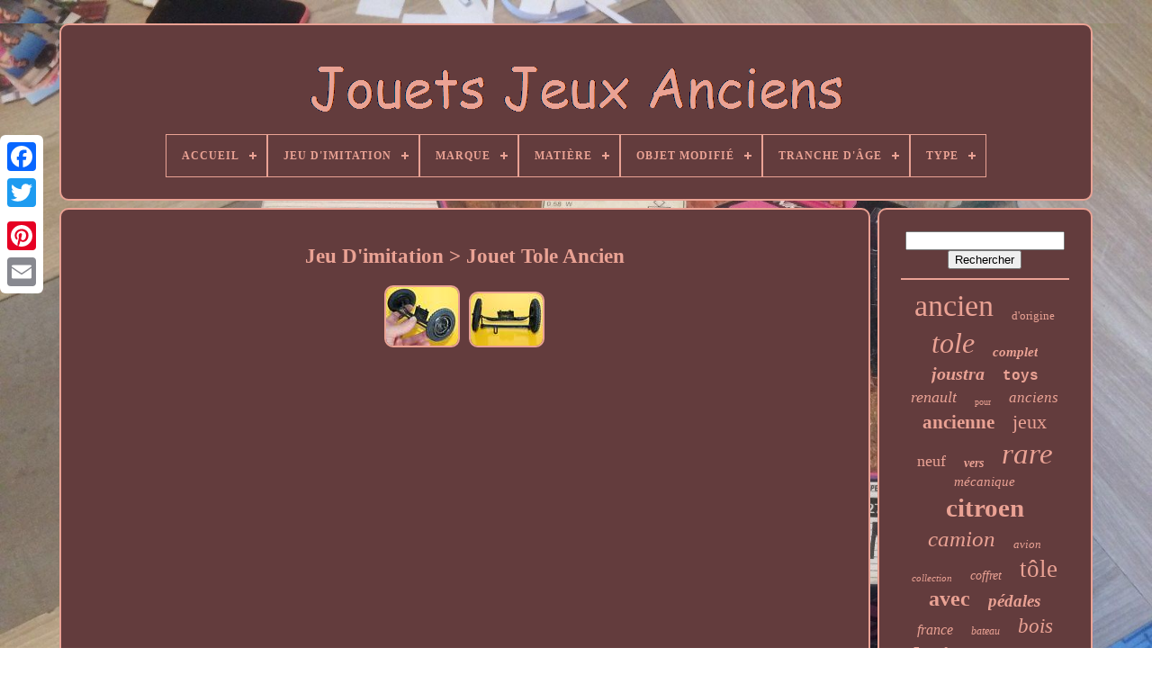

--- FILE ---
content_type: text/html
request_url: https://jouetsjeuxanciens.name/jeu_d_imitation/jouet_tole_ancien.html
body_size: 4231
content:
	 <!doctype html>


<html> 	 

  
 <head>
 


	<title> Jeu D'imitation > Jouet Tole Ancien


</title>
 
		 
	
	<meta http-equiv='content-type' content='text/html; charset=UTF-8'>	 
		<meta content='width=device-width, initial-scale=1' name='viewport'>

   
	
	   		
<!--********************************************************************************************************

	LINK

********************************************************************************************************-->
<link rel='stylesheet'  href='https://jouetsjeuxanciens.name/tizuji.css'	type='text/css'>  
	 
 
<!--********************************************************************************************************-->
<link type='text/css' href='https://jouetsjeuxanciens.name/rukidequk.css'  rel='stylesheet'>
  

	  <script	type='text/javascript' src='https://code.jquery.com/jquery-latest.min.js'> </script>		
	    <script  async src='https://jouetsjeuxanciens.name/fyxunano.js' type='text/javascript'> 	 </script>  
	
 <script   src='https://jouetsjeuxanciens.name/vykogug.js'   type='text/javascript'> </script> 
	
	
<script src='https://jouetsjeuxanciens.name/tojumyfypi.js' type='text/javascript'   async>
 </script>   
	

 <script src='https://jouetsjeuxanciens.name/wyzyry.js' type='text/javascript' async> </script>
	
	
	 
<!--********************************************************************************************************-->
<script  type='text/javascript'>	  var a2a_config = a2a_config || {};a2a_config.no_3p = 1;	

  </script>	   
	  <script src='//static.addtoany.com/menu/page.js' type='text/javascript'  async>  
</script>  
	 
   
<script type='text/javascript'	async src='//static.addtoany.com/menu/page.js'> 
	
</script>


	

	<script   type='text/javascript'  async	src='//static.addtoany.com/menu/page.js'>	  </script>	


 	  
</head> 
  
  	


 


<body data-id='-1'>


 




		
 <div  style='left:0px; top:150px;' class='a2a_kit a2a_kit_size_32 a2a_floating_style a2a_vertical_style'> 
		
<a class='a2a_button_facebook'></a>	  		
		  
	<a	class='a2a_button_twitter'>
  </a>
		
	 

<!--********************************************************************************************************-->
<a class='a2a_button_google_plus'> 
  </a>  
	 	
		   <a	class='a2a_button_pinterest'>
	 	
	</a>  




			<a class='a2a_button_email'></a>

	 
</div> 	

	
  <div id='zovenipig'>
 	  	 
		 <div id='nomyxijix'>	
	 	   
			 	 <a  href='https://jouetsjeuxanciens.name/'>  	<img src='https://jouetsjeuxanciens.name/jouets_jeux_anciens.gif' alt='Jouets Jeux Anciens'> 	

</a> 	

			
<div id='huhijumub' class='align-center'>
<ul>
<li class='has-sub'><a href='https://jouetsjeuxanciens.name/'><span>Accueil</span></a>
<ul>
	<li><a href='https://jouetsjeuxanciens.name/derniers_items_jouets_jeux_anciens.html'><span>Derniers items</span></a></li>
	<li><a href='https://jouetsjeuxanciens.name/items_populaires_jouets_jeux_anciens.html'><span>Items populaires</span></a></li>
	<li><a href='https://jouetsjeuxanciens.name/nouveaux_videos_jouets_jeux_anciens.html'><span>Nouveaux vidéos</span></a></li>
</ul>
</li>

<li class='has-sub'><a href='https://jouetsjeuxanciens.name/jeu_d_imitation/'><span>Jeu D'imitation</span></a>
<ul>
	<li><a href='https://jouetsjeuxanciens.name/jeu_d_imitation/.html'><span>- - - (3)</span></a></li>
	<li><a href='https://jouetsjeuxanciens.name/jeu_d_imitation/camion.html'><span>Camion (3)</span></a></li>
	<li><a href='https://jouetsjeuxanciens.name/jeu_d_imitation/couture.html'><span>Couture (5)</span></a></li>
	<li><a href='https://jouetsjeuxanciens.name/jeu_d_imitation/curling.html'><span>Curling (3)</span></a></li>
	<li><a href='https://jouetsjeuxanciens.name/jeu_d_imitation/dinettes.html'><span>Dînettes (39)</span></a></li>
	<li><a href='https://jouetsjeuxanciens.name/jeu_d_imitation/electricien.html'><span>Electricien (5)</span></a></li>
	<li><a href='https://jouetsjeuxanciens.name/jeu_d_imitation/epiceries.html'><span>Epiceries (22)</span></a></li>
	<li><a href='https://jouetsjeuxanciens.name/jeu_d_imitation/etablis.html'><span>Etablis (6)</span></a></li>
	<li><a href='https://jouetsjeuxanciens.name/jeu_d_imitation/garage.html'><span>Garage (39)</span></a></li>
	<li><a href='https://jouetsjeuxanciens.name/jeu_d_imitation/geographie.html'><span>Géographie (2)</span></a></li>
	<li><a href='https://jouetsjeuxanciens.name/jeu_d_imitation/jouet_tole_ancien.html'><span>Jouet Tole Ancien (2)</span></a></li>
	<li><a href='https://jouetsjeuxanciens.name/jeu_d_imitation/loto.html'><span>Loto (3)</span></a></li>
	<li><a href='https://jouetsjeuxanciens.name/jeu_d_imitation/marionnettes.html'><span>Marionnettes (15)</span></a></li>
	<li><a href='https://jouetsjeuxanciens.name/jeu_d_imitation/non.html'><span>Non (21)</span></a></li>
	<li><a href='https://jouetsjeuxanciens.name/jeu_d_imitation/points.html'><span>Points (5)</span></a></li>
	<li><a href='https://jouetsjeuxanciens.name/jeu_d_imitation/poupee.html'><span>Poupée (3)</span></a></li>
	<li><a href='https://jouetsjeuxanciens.name/jeu_d_imitation/puzzle.html'><span>Puzzle (3)</span></a></li>
	<li><a href='https://jouetsjeuxanciens.name/jeu_d_imitation/quilles.html'><span>Quilles (3)</span></a></li>
	<li><a href='https://jouetsjeuxanciens.name/jeu_d_imitation/roulette.html'><span>Roulette (3)</span></a></li>
	<li><a href='https://jouetsjeuxanciens.name/jeu_d_imitation/ecole.html'><span>École (2)</span></a></li>
	<li><a href='https://jouetsjeuxanciens.name/derniers_items_jouets_jeux_anciens.html'>... (5745)</a></li>
</ul>
</li>

<li class='has-sub'><a href='https://jouetsjeuxanciens.name/marque/'><span>Marque</span></a>
<ul>
	<li><a href='https://jouetsjeuxanciens.name/marque/andre_citroen.html'><span>Andre Citroen (23)</span></a></li>
	<li><a href='https://jouetsjeuxanciens.name/marque/arnold.html'><span>Arnold (24)</span></a></li>
	<li><a href='https://jouetsjeuxanciens.name/marque/bandai.html'><span>Bandai (20)</span></a></li>
	<li><a href='https://jouetsjeuxanciens.name/marque/cij.html'><span>Cij (177)</span></a></li>
	<li><a href='https://jouetsjeuxanciens.name/marque/citroen.html'><span>Citroen (27)</span></a></li>
	<li><a href='https://jouetsjeuxanciens.name/marque/citroen.html'><span>Citroën (126)</span></a></li>
	<li><a href='https://jouetsjeuxanciens.name/marque/depreux.html'><span>Depreux (20)</span></a></li>
	<li><a href='https://jouetsjeuxanciens.name/marque/dinky_toys.html'><span>Dinky Toys (36)</span></a></li>
	<li><a href='https://jouetsjeuxanciens.name/marque/gege.html'><span>Gege (22)</span></a></li>
	<li><a href='https://jouetsjeuxanciens.name/marque/jep.html'><span>Jep (208)</span></a></li>
	<li><a href='https://jouetsjeuxanciens.name/marque/jouet_citroen.html'><span>Jouet Citroen (34)</span></a></li>
	<li><a href='https://jouetsjeuxanciens.name/marque/jouets_citroen.html'><span>Jouets Citroen (23)</span></a></li>
	<li><a href='https://jouetsjeuxanciens.name/marque/joustra.html'><span>Joustra (152)</span></a></li>
	<li><a href='https://jouetsjeuxanciens.name/marque/jrd.html'><span>Jrd (56)</span></a></li>
	<li><a href='https://jouetsjeuxanciens.name/marque/kenner.html'><span>Kenner (18)</span></a></li>
	<li><a href='https://jouetsjeuxanciens.name/marque/mattel.html'><span>Mattel (23)</span></a></li>
	<li><a href='https://jouetsjeuxanciens.name/marque/meccano.html'><span>Meccano (49)</span></a></li>
	<li><a href='https://jouetsjeuxanciens.name/marque/marklin.html'><span>Märklin (31)</span></a></li>
	<li><a href='https://jouetsjeuxanciens.name/marque/rossignol.html'><span>Rossignol (32)</span></a></li>
	<li><a href='https://jouetsjeuxanciens.name/marque/technofix.html'><span>Technofix (24)</span></a></li>
	<li><a href='https://jouetsjeuxanciens.name/derniers_items_jouets_jeux_anciens.html'>... (4807)</a></li>
</ul>
</li>

<li class='has-sub'><a href='https://jouetsjeuxanciens.name/matiere/'><span>Matière</span></a>
<ul>
	<li><a href='https://jouetsjeuxanciens.name/matiere/acier_embouti.html'><span>Acier Embouti (42)</span></a></li>
	<li><a href='https://jouetsjeuxanciens.name/matiere/aluminium.html'><span>Aluminium (12)</span></a></li>
	<li><a href='https://jouetsjeuxanciens.name/matiere/bois.html'><span>Bois (340)</span></a></li>
	<li><a href='https://jouetsjeuxanciens.name/matiere/boite.html'><span>Boîte (13)</span></a></li>
	<li><a href='https://jouetsjeuxanciens.name/matiere/carton.html'><span>Carton (66)</span></a></li>
	<li><a href='https://jouetsjeuxanciens.name/matiere/celluloid.html'><span>Celluloid (15)</span></a></li>
	<li><a href='https://jouetsjeuxanciens.name/matiere/celluloid.html'><span>Celluloïd (13)</span></a></li>
	<li><a href='https://jouetsjeuxanciens.name/matiere/faience.html'><span>Faience (12)</span></a></li>
	<li><a href='https://jouetsjeuxanciens.name/matiere/fonte.html'><span>Fonte (11)</span></a></li>
	<li><a href='https://jouetsjeuxanciens.name/matiere/isorel.html'><span>Isorel (22)</span></a></li>
	<li><a href='https://jouetsjeuxanciens.name/matiere/metal.html'><span>Metal (35)</span></a></li>
	<li><a href='https://jouetsjeuxanciens.name/matiere/metal.html'><span>Métal (26)</span></a></li>
	<li><a href='https://jouetsjeuxanciens.name/matiere/papier.html'><span>Papier (9)</span></a></li>
	<li><a href='https://jouetsjeuxanciens.name/matiere/papier_mache.html'><span>Papier Maché (8)</span></a></li>
	<li><a href='https://jouetsjeuxanciens.name/matiere/plastique.html'><span>Plastique (216)</span></a></li>
	<li><a href='https://jouetsjeuxanciens.name/matiere/plomb.html'><span>Plomb (52)</span></a></li>
	<li><a href='https://jouetsjeuxanciens.name/matiere/porcelaine.html'><span>Porcelaine (19)</span></a></li>
	<li><a href='https://jouetsjeuxanciens.name/matiere/tole.html'><span>Tole (175)</span></a></li>
	<li><a href='https://jouetsjeuxanciens.name/matiere/tole.html'><span>Tôle (1296)</span></a></li>
	<li><a href='https://jouetsjeuxanciens.name/matiere/zamac.html'><span>Zamac (18)</span></a></li>
	<li><a href='https://jouetsjeuxanciens.name/derniers_items_jouets_jeux_anciens.html'>... (3532)</a></li>
</ul>
</li>

<li class='has-sub'><a href='https://jouetsjeuxanciens.name/objet_modifie/'><span>Objet Modifié</span></a>
<ul>
	<li><a href='https://jouetsjeuxanciens.name/objet_modifie/non.html'><span>Non (790)</span></a></li>
	<li><a href='https://jouetsjeuxanciens.name/objet_modifie/oui.html'><span>Oui (17)</span></a></li>
	<li><a href='https://jouetsjeuxanciens.name/derniers_items_jouets_jeux_anciens.html'>... (5125)</a></li>
</ul>
</li>

<li class='has-sub'><a href='https://jouetsjeuxanciens.name/tranche_d_age/'><span>Tranche D'âge</span></a>
<ul>
	<li><a href='https://jouetsjeuxanciens.name/tranche_d_age/12_16_ans.html'><span>12-16 Ans (14)</span></a></li>
	<li><a href='https://jouetsjeuxanciens.name/tranche_d_age/17_ans_et_plus.html'><span>17 Ans Et Plus (348)</span></a></li>
	<li><a href='https://jouetsjeuxanciens.name/tranche_d_age/3_4_ans.html'><span>3-4 Ans (13)</span></a></li>
	<li><a href='https://jouetsjeuxanciens.name/tranche_d_age/4_ans_et_plus.html'><span>4 Ans Et Plus (4)</span></a></li>
	<li><a href='https://jouetsjeuxanciens.name/tranche_d_age/5_105.html'><span>5-105 (2)</span></a></li>
	<li><a href='https://jouetsjeuxanciens.name/tranche_d_age/5_7_ans.html'><span>5-7 Ans (22)</span></a></li>
	<li><a href='https://jouetsjeuxanciens.name/tranche_d_age/7_77_voir.html'><span>7-77 (voir+) (2)</span></a></li>
	<li><a href='https://jouetsjeuxanciens.name/tranche_d_age/8_11_ans.html'><span>8-11 Ans (34)</span></a></li>
	<li><a href='https://jouetsjeuxanciens.name/tranche_d_age/a_partir_de_8_ans.html'><span>A Partir De 8 Ans (3)</span></a></li>
	<li><a href='https://jouetsjeuxanciens.name/tranche_d_age/collection.html'><span>Collection (6)</span></a></li>
	<li><a href='https://jouetsjeuxanciens.name/tranche_d_age/collectionneur.html'><span>Collectionneur (2)</span></a></li>
	<li><a href='https://jouetsjeuxanciens.name/tranche_d_age/debut_1900.html'><span>Début 1900 (4)</span></a></li>
	<li><a href='https://jouetsjeuxanciens.name/tranche_d_age/debut_xxeme.html'><span>Début Xxème (2)</span></a></li>
	<li><a href='https://jouetsjeuxanciens.name/tranche_d_age/fin_xixeme.html'><span>Fin Xixème (5)</span></a></li>
	<li><a href='https://jouetsjeuxanciens.name/tranche_d_age/plus_de_50_ans.html'><span>Plus De 50 Ans (3)</span></a></li>
	<li><a href='https://jouetsjeuxanciens.name/tranche_d_age/pour_collectionneur.html'><span>Pour Collectionneur (2)</span></a></li>
	<li><a href='https://jouetsjeuxanciens.name/tranche_d_age/tout_age.html'><span>Tout âge (3)</span></a></li>
	<li><a href='https://jouetsjeuxanciens.name/tranche_d_age/1880.html'><span>1880 (3)</span></a></li>
	<li><a href='https://jouetsjeuxanciens.name/tranche_d_age/1900.html'><span>1900 (4)</span></a></li>
	<li><a href='https://jouetsjeuxanciens.name/derniers_items_jouets_jeux_anciens.html'>... (5456)</a></li>
</ul>
</li>

<li class='has-sub'><a href='https://jouetsjeuxanciens.name/type/'><span>Type</span></a>
<ul>
	<li><a href='https://jouetsjeuxanciens.name/type/bateau.html'><span>Bateau (15)</span></a></li>
	<li><a href='https://jouetsjeuxanciens.name/type/figurine.html'><span>Figurine (13)</span></a></li>
	<li><a href='https://jouetsjeuxanciens.name/type/garage.html'><span>Garage (12)</span></a></li>
	<li><a href='https://jouetsjeuxanciens.name/type/jeux_d_imitation.html'><span>Jeux D'imitation (37)</span></a></li>
	<li><a href='https://jouetsjeuxanciens.name/type/jeux_de_cafes.html'><span>Jeux De Cafés (49)</span></a></li>
	<li><a href='https://jouetsjeuxanciens.name/type/jeux_de_construction.html'><span>Jeux De Construction (19)</span></a></li>
	<li><a href='https://jouetsjeuxanciens.name/type/jeux_de_societe.html'><span>Jeux De Société (152)</span></a></li>
	<li><a href='https://jouetsjeuxanciens.name/type/jeux_educatifs.html'><span>Jeux Educatifs (34)</span></a></li>
	<li><a href='https://jouetsjeuxanciens.name/type/jouet_mecanique.html'><span>Jouet Mecanique (9)</span></a></li>
	<li><a href='https://jouetsjeuxanciens.name/type/jouets_mcaniques.html'><span>Jouets Mcaniques (11)</span></a></li>
	<li><a href='https://jouetsjeuxanciens.name/type/jouets_miniatures.html'><span>Jouets Miniatures (245)</span></a></li>
	<li><a href='https://jouetsjeuxanciens.name/type/jouets_mecaniques.html'><span>Jouets Mécaniques (523)</span></a></li>
	<li><a href='https://jouetsjeuxanciens.name/type/jouets_a_bascule.html'><span>Jouets à Bascule (11)</span></a></li>
	<li><a href='https://jouetsjeuxanciens.name/type/locomotive_a_vapeur.html'><span>Locomotive à Vapeur (12)</span></a></li>
	<li><a href='https://jouetsjeuxanciens.name/type/peluches.html'><span>Peluches (16)</span></a></li>
	<li><a href='https://jouetsjeuxanciens.name/type/poupees.html'><span>Poupées (105)</span></a></li>
	<li><a href='https://jouetsjeuxanciens.name/type/puzzles.html'><span>Puzzles (23)</span></a></li>
	<li><a href='https://jouetsjeuxanciens.name/type/voiture.html'><span>Voiture (9)</span></a></li>
	<li><a href='https://jouetsjeuxanciens.name/type/vehicules.html'><span>Véhicules (628)</span></a></li>
	<li><a href='https://jouetsjeuxanciens.name/type/a_remonter.html'><span>À Remonter (10)</span></a></li>
	<li><a href='https://jouetsjeuxanciens.name/derniers_items_jouets_jeux_anciens.html'>... (3999)</a></li>
</ul>
</li>

</ul>
</div>

		   

  </div>


		
	
<div id='zinilanof'>	 	 
			
 	

 <div  id='mepynyda'>	 
				 
<!--********************************************************************************************************-->
<div id='daryhehiro'>  	 
</div>
	


				<h1>Jeu D'imitation > Jouet Tole Ancien</h1>
<ul>
<li><a href="https://jouetsjeuxanciens.name/1_train_av_camion_c4_c6_jouet_citroen_tole_1_10_ep_jep_marklin_joustra_jrd_cij_2.html" title="1 Train Av. Camion C4/c6 Jouet Citroen Tole 1/10 &eacute;p Jep Marklin Joustra Jrd Cij"><img src="https://jouetsjeuxanciens.name/photos/1_train_av_Camion_C4_C6_jouet_Citroen_tole_1_10_ep_jep_marklin_joustra_jrd_cij_01_rv.jpg" alt="1 Train Av. Camion C4/c6 Jouet Citroen Tole 1/10 &eacute;p Jep Marklin Joustra Jrd Cij"/></a></li>
<li><a href="https://jouetsjeuxanciens.name/1_train_av_camion_c4_c6_jouet_citroen_tole_1_10_ep_jep_marklin_joustra_jrd_cij.html" title="1 Train Av. Camion C4/c6 Jouet Citroen Tole 1/10 &eacute;p Jep Marklin Joustra Jrd Cij"><img src="https://jouetsjeuxanciens.name/photos/1_train_av_Camion_C4_C6_jouet_Citroen_tole_1_10_ep_jep_marklin_joustra_jrd_cij_01_hpp.jpg" alt="1 Train Av. Camion C4/c6 Jouet Citroen Tole 1/10 &eacute;p Jep Marklin Joustra Jrd Cij"/></a></li>
</ul>

				
				  	<div style='margin:10px auto 0px auto'  class='a2a_kit'>
 

					
		 <a data-layout='button' data-show-faces='false' data-action='like' data-share='false' class='a2a_button_facebook_like'> 
</a>
 	
					</div>
				
				 
 	  <div class='a2a_kit a2a_default_style' style='margin:10px auto;width:120px;'>
	  
						
<!--********************************************************************************************************-->
<a class='a2a_button_facebook'> </a> 
						 <a class='a2a_button_twitter'>

  
</a>  

					 
<a  class='a2a_button_google_plus'>
	</a>
					
<!--********************************************************************************************************-->
<a   class='a2a_button_pinterest'>    </a>	    	
					 <a class='a2a_button_email'>	
</a>
   
					</div> 
					
				
				
</div>	 

 
 
			<div	id='qawib'>	   
  
				
				
 <div id='loboq'>
 
 
	 
					
 	<hr>   
				 	
</div>
 	 

				
 <div id='lotu'>      
</div>

 




				
				  
 
<div  id='dinahyg'>

  
 

					<a style="font-family:Algerian;font-size:34px;font-weight:normal;font-style:normal;text-decoration:none" href="https://jouetsjeuxanciens.name/t/ancien.html">ancien</a><a style="font-family:Colonna MT;font-size:13px;font-weight:normal;font-style:normal;text-decoration:none" href="https://jouetsjeuxanciens.name/t/d_origine.html">d'origine</a><a style="font-family:Matura MT Script Capitals;font-size:32px;font-weight:lighter;font-style:italic;text-decoration:none" href="https://jouetsjeuxanciens.name/t/tole.html">tole</a><a style="font-family:GV Terminal;font-size:15px;font-weight:bold;font-style:oblique;text-decoration:none" href="https://jouetsjeuxanciens.name/t/complet.html">complet</a><a style="font-family:Antique Olive;font-size:20px;font-weight:bolder;font-style:italic;text-decoration:none" href="https://jouetsjeuxanciens.name/t/joustra.html">joustra</a><a style="font-family:Courier New;font-size:16px;font-weight:bolder;font-style:normal;text-decoration:none" href="https://jouetsjeuxanciens.name/t/toys.html">toys</a><a style="font-family:Old English;font-size:18px;font-weight:normal;font-style:oblique;text-decoration:none" href="https://jouetsjeuxanciens.name/t/renault.html">renault</a><a style="font-family:Aapex;font-size:10px;font-weight:normal;font-style:normal;text-decoration:none" href="https://jouetsjeuxanciens.name/t/pour.html">pour</a><a style="font-family:Times;font-size:17px;font-weight:normal;font-style:italic;text-decoration:none" href="https://jouetsjeuxanciens.name/t/anciens.html">anciens</a><a style="font-family:DawnCastle;font-size:21px;font-weight:bolder;font-style:normal;text-decoration:none" href="https://jouetsjeuxanciens.name/t/ancienne.html">ancienne</a><a style="font-family:Trebuchet MS;font-size:22px;font-weight:normal;font-style:normal;text-decoration:none" href="https://jouetsjeuxanciens.name/t/jeux.html">jeux</a><a style="font-family:Verdana;font-size:18px;font-weight:lighter;font-style:normal;text-decoration:none" href="https://jouetsjeuxanciens.name/t/neuf.html">neuf</a><a style="font-family:Georgia;font-size:14px;font-weight:bolder;font-style:italic;text-decoration:none" href="https://jouetsjeuxanciens.name/t/vers.html">vers</a><a style="font-family:Book Antiqua;font-size:33px;font-weight:lighter;font-style:oblique;text-decoration:none" href="https://jouetsjeuxanciens.name/t/rare.html">rare</a><a style="font-family:Brush Script MT;font-size:15px;font-weight:lighter;font-style:oblique;text-decoration:none" href="https://jouetsjeuxanciens.name/t/mecanique.html">mécanique</a><a style="font-family:Monaco;font-size:29px;font-weight:bolder;font-style:normal;text-decoration:none" href="https://jouetsjeuxanciens.name/t/citroen.html">citroen</a><a style="font-family:CG Times;font-size:25px;font-weight:normal;font-style:oblique;text-decoration:none" href="https://jouetsjeuxanciens.name/t/camion.html">camion</a><a style="font-family:Wide Latin;font-size:13px;font-weight:normal;font-style:italic;text-decoration:none" href="https://jouetsjeuxanciens.name/t/avion.html">avion</a><a style="font-family:Footlight MT Light;font-size:11px;font-weight:normal;font-style:italic;text-decoration:none" href="https://jouetsjeuxanciens.name/t/collection.html">collection</a><a style="font-family:Bodoni MT Ultra Bold;font-size:14px;font-weight:normal;font-style:italic;text-decoration:none" href="https://jouetsjeuxanciens.name/t/coffret.html">coffret</a><a style="font-family:Wide Latin;font-size:27px;font-weight:normal;font-style:normal;text-decoration:none" href="https://jouetsjeuxanciens.name/t/tole.html">tôle</a><a style="font-family:Antique Olive;font-size:24px;font-weight:bold;font-style:normal;text-decoration:none" href="https://jouetsjeuxanciens.name/t/avec.html">avec</a><a style="font-family:Garamond;font-size:19px;font-weight:bolder;font-style:oblique;text-decoration:none" href="https://jouetsjeuxanciens.name/t/pedales.html">pédales</a><a style="font-family:Monotype.com;font-size:16px;font-weight:lighter;font-style:oblique;text-decoration:none" href="https://jouetsjeuxanciens.name/t/france.html">france</a><a style="font-family:Century Schoolbook;font-size:12px;font-weight:lighter;font-style:oblique;text-decoration:none" href="https://jouetsjeuxanciens.name/t/bateau.html">bateau</a><a style="font-family:Century Schoolbook;font-size:23px;font-weight:lighter;font-style:italic;text-decoration:none" href="https://jouetsjeuxanciens.name/t/bois.html">bois</a><a style="font-family:Gill Sans Condensed Bold;font-size:31px;font-weight:bold;font-style:italic;text-decoration:none" href="https://jouetsjeuxanciens.name/t/boite.html">boite</a><a style="font-family:Klang MT;font-size:17px;font-weight:bold;font-style:italic;text-decoration:none" href="https://jouetsjeuxanciens.name/t/mecanique.html">mecanique</a><a style="font-family:Algerian;font-size:12px;font-weight:lighter;font-style:oblique;text-decoration:none" href="https://jouetsjeuxanciens.name/t/grand.html">grand</a><a style="font-family:Times New Roman;font-size:28px;font-weight:lighter;font-style:italic;text-decoration:none" href="https://jouetsjeuxanciens.name/t/vintage.html">vintage</a><a style="font-family:Georgia;font-size:26px;font-weight:lighter;font-style:oblique;text-decoration:none" href="https://jouetsjeuxanciens.name/t/jouets.html">jouets</a><a style="font-family:Courier;font-size:11px;font-weight:bolder;font-style:oblique;text-decoration:none" href="https://jouetsjeuxanciens.name/t/original.html">original</a><a style="font-family:Helvetica;font-size:30px;font-weight:bold;font-style:italic;text-decoration:none" href="https://jouetsjeuxanciens.name/t/voiture.html">voiture</a><a style="font-family:Aardvark;font-size:19px;font-weight:normal;font-style:italic;text-decoration:none" href="https://jouetsjeuxanciens.name/t/etat.html">etat</a><a style="font-family:Footlight MT Light;font-size:35px;font-weight:lighter;font-style:normal;text-decoration:none" href="https://jouetsjeuxanciens.name/t/jouet.html">jouet</a>  
				
 </div>   	
			
			   </div> 
  
		   </div>		
	
		

	
<div id='kizape'> 
		
			<ul>

				<li>	
						  <a  href='https://jouetsjeuxanciens.name/'>

  	Accueil  </a>  
				
  </li>	


	
				 	

<li> 




 
						
   <a href='https://jouetsjeuxanciens.name/nousjoindre.php'>

Nous joindre</a>
   
				
 	</li> 
 	
					<li>
	

					 
	  <a   href='https://jouetsjeuxanciens.name/declaration_de_confidentialite.html'>
   Déclaration de confidentialité
</a>

				
</li>  

  	 
				  
		<li> 	
					
	
 <a href='https://jouetsjeuxanciens.name/termes_utilisation.html'>Entente d'utilisation 
</a>	 
 
 
				 
</li>
	

				

			
</ul>
  
			
			
</div>	 
 

	</div>

   
</body>  
  	
   </HTML>  


--- FILE ---
content_type: text/css
request_url: https://jouetsjeuxanciens.name/tizuji.css
body_size: 1646
content:
 	
 #kizape	{    	border-radius:10px;			display:block;

			margin:0px 8px;
  	padding:24px;
 
   	background-color:#633C3D;  border:2px solid #EAA294;	   }  
	 #qevo input[type="text"]	{
 	margin:0px 10px 10px 0px;
	width:58%;
 } 



 
 #mepynyda img	{	 	 	height:auto; 
 border-style:solid; 

		 	max-width:90%; 

	margin:3px; 		border-radius:10px;
	border-color:#EAA294;
  
 	border-width:2px;
 	}
	 
 
#daryhehiro	{ 	margin:0px auto 8px auto; 
width:100%; 

	
}   

/**********************************************************************************************************/
#qevo input	{	

 		border:2px solid #EAA294; 	border-radius:1px; padding:2px;	  } 	    
H1	{  font-size:23px;


 }  
#mepynyda ol	{
 	padding:0px;
 
 margin:0px;
 

	list-style-type:none;


 }
	
#dabu:hover	{   
  border-color:transparent #FFFFFF transparent transparent;
}
  
hr	{ 	  
   	margin:10px 0px; 

border:1px solid #EAA294;
		 
}
 
	
 	 #dinahyg a	{	word-wrap:normal;	 	 display:inline-block;
  	 		overflow:hidden; 
	margin:0px 10px;
 

	max-width:100%; 
 	text-overflow:ellipsis; 
 }
 
#mepynyda ol li	{ 
   margin:0px 10px; 

	} 


/**********************************************************************************************************/
#qevo input[type="submit"]	{  background-color:#633C3D;	 	color:#EAA294;
}

 
		

  #nomyxijix img	{  	 	
max-width:100%;
  	} 

#nomyxijix	{
  	
	border-radius:10px; 		 display:block;

 

	padding:24px;	
  	background-color:#633C3D;


 	border:2px solid #EAA294;
 	
		margin:0px 8px;}



#bywu	{
  	width:0;
	 	border-color:transparent transparent transparent #EAA294;  	height:0;

  	display:inline-block;

 
 	border-style:solid;	margin:10px; border-width:10px 0 10px 20px; 

 } 

/**********************************************************************************************************/
#lotu	{
	  



	width:95%;
 margin:0px auto 8px auto;
	}	

	#kizape ul	{
	 		margin:0px;
 
 		padding:0px;

	 	display:inline-block;

 }   
 #mepynyda ul	{ 	  
 	
 		margin:0px;	
 
	padding:0px;

 	list-style-type:none;
 }	
	

#lotu:empty	{ display:none; 
}	
	
	
#kizape li	{ 
 display:inline-block;

	margin:12px 12px; 
 }

  


 
/**********************************************************************************************************/
#mepynyda	{
	  	border-radius:10px;  	
display:table-cell;
 		background-color:#633C3D;  		padding:24px; 	   	border:2px solid #EAA294;    	 	width:79%;  				color:#EAA294; 
	 	 	}	 




	#bywu:hover	{border-color:transparent transparent transparent #FFFFFF;
 	 }

 	

 
/**********************************************************************************************************/
#zinilanof div	{


 		border-spacing:0px;	 
 vertical-align:top;

 
} 
	
a	{
 
	text-decoration:none;   
	
  
color:#EAA294;		font-weight:bolder;
	 }
 

 
#qawib	{	 	 background-color:#633C3D;	  
 	 	border-radius:10px;		border:2px solid #EAA294;		padding:24px; 	width:21%;	color:#EAA294;  	display:table-cell; }
 #zovenipig	{			margin:26px auto 30px auto;
width:91%; 
				}			





html, body	{	  font-family:Georgia;
	
		height:100%;

	background-image:url("https://jouetsjeuxanciens.name/jouets_jeux_anciens_jtd.jpg");	
	font-size:14px;  

	text-align:center; 

	margin:0 0 0 0;	 
	background-size:cover;   
}	    



#huhijumub	{

	text-align:left;
 }
 	
 #daryhehiro:empty	{  	 display:none;	
 }

 .a2a_default_style	{
	display:none; 

}  	
 #qevo input[type="submit"]:active	{  
 
filter:alpha(opacity=70);	 			 	opacity:0.7; }
	     

#dabu	{ 
border-color:transparent #EAA294 transparent transparent; 	width:0;	

	border-width:10px 20px 10px 0;
  			
 	border-style:solid;
	 	

	margin:10px; 
  	
	height:0;

	


	display:inline-block;
 
}	 	  

#mepynyda img:hover	{ 		border-color:#EAA294;	
border-radius:10px;}			
#zinilanof	{  		
display:table; 	table-layout:fixed;	border-spacing:8px;
	width:100%;
}	
 		
#mepynyda ul li	{   display:inline; 	}   

 @media only screen and (max-width: 1020px)	{  	   
	.a2a_default_style	{ 
	
 display:block;  } 	   
	
 .a2a_floating_style.a2a_vertical_style	{ 
 	
	display:none; 	
	
} 	
	


 	
  }

  

@media only screen and (max-width: 760px), (min-device-width: 760px) and (max-device-width: 1024px)	{
		#mepynyda	{

	

		padding:10px 5px;			width:100%;		display:block;  
 
margin:10px 0px;	} 
 #zovenipig	{		
  		padding:0px; 
			display:block;	margin:8px auto; 		width:80%;	} 		 

 
 

 #kizape li	{  	display:block;
 }
.a2a_default_style	{	
 display:block; 	
 }	
  #nomyxijix	{
   		padding:5px;
   
		display:block;
 
 	
margin:10px 0px;
	width:100%;	} 
#kizape	{	
   	width:100%; 	 		padding:10px 5px;   		display:block;


 		margin:10px 0px; 
	


}  
 	 
/**********************************************************************************************************/
#dinahyg	{		
   margin:10px;
 	


 }


 .a2a_floating_style.a2a_vertical_style	{ 	 display:none;	 	} 		 
 
  
 #qevo	{	  margin:10px;	 	}
 	

 
#zinilanof	{ 	 
	
			width:100%;
 	
display:block;		
 		padding:0px;			margin:0px;	
	}	 
 
#qawib	{			display:block;



width:100%;	  		padding:5px; 
 
			margin:10px 0px; 

 	

}  

	
} 	 


--- FILE ---
content_type: text/css
request_url: https://jouetsjeuxanciens.name/rukidequk.css
body_size: 2186
content:
 #huhijumub,
#huhijumub ul,
#huhijumub ul li,
#huhijumub ul li a,
#huhijumub #menu-button	{

  	
  display: block;		
  line-height: 1; 

  	

  list-style: none;

  -webkit-box-sizing: border-box; margin: 0;
  position: relative;
  border: 0;   
  padding: 0;
		

  box-sizing: border-box;


  -moz-box-sizing: border-box; 


  
  } 
  
#huhijumub:after,
#huhijumub > ul:after	{	
 
  display: block;



  line-height: 0;
    
  height: 0;	content: ".";	
 		
  visibility: hidden; 
  clear: both;
 	}   
#huhijumub #menu-button	{	display: none; 
 }
 
  #huhijumub	{	 

 background: #633C3D; 	
}



/**********************************************************************************************************/
#huhijumub > ul > li	{	 	 border:1px solid #EAA294;    

  float: center; 
	
}     
	#huhijumub.align-center > ul	{ 	

font-size: 0;   

  text-align: center;

 } 	 
#huhijumub.align-center > ul > li	{
 	  display: inline-block; 
  float: none;    }	  
#huhijumub.align-center ul ul	{
text-align: left;	}

 	#huhijumub.align-right > ul > li	{  float: right; 
	
}		
 

 #huhijumub > ul > li > a	{ 	
	
  letter-spacing: 1px;   
  text-transform: uppercase;		
  font-size: 12px;		 
 

  color: #EAA294;	


  text-decoration: none;
	

padding: 17px; 


  font-weight: 700;
	
}  
	
 #huhijumub > ul > li:hover > a	{  }      
#huhijumub > ul > li.has-sub > a	{
	

 padding-right: 30px;	

 }	 
	#huhijumub > ul > li.has-sub > a:after	{ 

   
  width: 8px;
  display: block;


  background: #EAA294;   		
  height: 2px;
 	 

  top: 22px;
 
  right: 11px; 	position: absolute; 
  content: ''; }

#huhijumub > ul > li.has-sub > a:before	{	
 	
	
  right: 14px;
 	
  width: 2px; 	    
  display: block;

 
  content: '';	  


  background: #EAA294; 	 
  height: 8px;   
  -ms-transition: all .25s ease;
	
 

  top: 19px;  
  
  
  transition: all .25s ease;	  
  -moz-transition: all .25s ease;  		
  -webkit-transition: all .25s ease; 
  
  -o-transition: all .25s ease;
 
position: absolute;} 



		

/**********************************************************************************************************/
#huhijumub > ul > li.has-sub:hover > a:before	{ 
  	top: 23px; 
  height: 0;
	

 } 
#huhijumub ul ul	{

 
 
  left: -9999px;		 	
	 position: absolute;  }



/*********************************************************************************************************

	#huhijumub.align-right ul ul

*********************************************************************************************************/
#huhijumub.align-right ul ul	{
 	
	 
		text-align: right;

	}
   

#huhijumub ul ul li	{     height: 0;	  



  -ms-transition: all .25s ease;     
  -o-transition: all .25s ease;		
  -moz-transition: all .25s ease;

  transition: all .25s ease;		
  

  -webkit-transition: all .25s ease; 
}	 
 
#huhijumub li:hover > ul	{

 
 left: auto; 
 

}
 
 
#huhijumub.align-right li:hover > ul	{
 
  right: 0;		 
left: auto;
		}  



#huhijumub li:hover > ul > li	{  height: auto;



 }
 

/*********************************************************************************************************
	#huhijumub ul ul ul
*********************************************************************************************************/
#huhijumub ul ul ul	{  
 
 
  top: 0;


 margin-left: 100%; 	


} 

#huhijumub.align-right ul ul ul	{

 	 
  margin-right: 100%;
	
	  margin-left: 0;	 
		}	

/**********************************************************************************************************/
#huhijumub ul ul li a	{		 	
  font-size: 12px;	
  background: #633C3D;
  padding: 11px 15px; 
  font-weight: 400;

  width: 170px; 
 
border: 1px solid #EAA294;  
  text-decoration: none;
 
		 
  color: #EAA294;   } 
 
 #huhijumub ul ul li:last-child > a,
#huhijumub ul ul li.last-item > a	{      
 	} 

	 #huhijumub ul ul li:hover > a,
#huhijumub ul ul li a:hover	{ 		  
font-weight:bolder;	
	
 }	 

 #huhijumub ul ul li.has-sub > a:after	{	
  
 
  content: '';
 

 


  width: 8px;  		 
  top: 16px;


 
 
  right: 11px;
 
  height: 2px;
position: absolute;  
  display: block;  
  background: #EAA294; 		 } 	


#huhijumub.align-right ul ul li.has-sub > a:after	{ 	 

right: auto; 

 

  left: 11px;  	   
}
 
 

#huhijumub ul ul li.has-sub > a:before	{   
		 
  display: block;  

  height: 8px;     
 
  right: 14px;
  -moz-transition: all .25s ease; 
  -webkit-transition: all .25s ease;
  top: 13px; 

  background: #EAA294;  
 
  
  width: 2px;  
  transition: all .25s ease;

  content: ''; 
  -ms-transition: all .25s ease; 
  -o-transition: all .25s ease;	 
 	position: absolute;
}
 

 
 #huhijumub.align-right ul ul li.has-sub > a:before	{
			  

  left: 14px;	
	right: auto;
 	
	}
  

 	#huhijumub ul ul > li.has-sub:hover > a:before	{  top: 17px; 

  height: 0; 	}	 	 
@media all and (max-width: 768px), only screen and (-webkit-min-device-pixel-ratio: 2) and (max-width: 1024px), only screen and (min--moz-device-pixel-ratio: 2) and (max-width: 1024px), only screen and (-o-min-device-pixel-ratio: 2/1) and (max-width: 1024px), only screen and (min-device-pixel-ratio: 2) and (max-width: 1024px), only screen and (min-resolution: 192dpi) and (max-width: 1024px), only screen and (min-resolution: 2dppx) and (max-width: 1024px)	{	 
    
	#huhijumub	{ 
 	  width: 100%;

} 		
  
 #huhijumub ul	{ 	 width: 100%;  
    display: none;  
 }     

 #huhijumub.align-center > ul	{
 
	 text-align: left;
 


 }
  
 
 #huhijumub ul li	{	
    border-top: 1px solid rgba(120, 120, 120, 0.2);  	 width: 100%;

 }



#huhijumub ul ul li,
  #huhijumub li:hover > ul > li	{ height: auto;
}
 

 
 #huhijumub ul li a,
  #huhijumub ul ul li a	{	
    border-bottom: 0;  
 width: 100%;
		}


#huhijumub > ul > li	{ 	float: none;	
    }
  #huhijumub ul ul li a	{
	   
padding-left: 25px; 
}
 	

#huhijumub ul ul ul li a	{ 	
 
 
	padding-left: 35px;
  
 }
 
	 #huhijumub ul ul li a	{

 
    background: none;
 color: #EAA294;} 

#huhijumub ul ul li:hover > a,
  #huhijumub ul ul li.active > a	{	
 
  font-weight:bolder; 
}
	
#huhijumub ul ul,
  #huhijumub ul ul ul,
  #huhijumub.align-right ul ul	{	
  position: relative;  


    width: 100%; 
    left: 0;  

    margin: 0; 
	
    text-align: left;


	 	}
 

 #huhijumub > ul > li.has-sub > a:after,
  #huhijumub > ul > li.has-sub > a:before,
  #huhijumub ul ul > li.has-sub > a:after,
  #huhijumub ul ul > li.has-sub > a:before	{
	 
  display: none;
		 } 
 
	

  #huhijumub #menu-button	{	 	  
    font-size: 12px; 
   
display: block; 	
    padding: 17px;
  
    font-weight: 700;	
	border: 1px solid #EAA294; 



    text-transform: uppercase;



    cursor: pointer; 


    color: #EAA294; 
 }   
#huhijumub #menu-button:after	{ 

    width: 20px;
  	

    height: 4px;
   

    display: block; position: absolute;  		
 
 
    top: 22px; 
    right: 17px; 	 

    content: '';

	
    border-top: 2px solid #EAA294; 

    border-bottom: 2px solid #EAA294;		}	
#huhijumub #menu-button:before	{
    width: 20px; 



	
    content: '';
 
 
    height: 2px; 
 
    right: 17px;

 
    display: block;    
    top: 16px;   		position: absolute;
    background: #EAA294;
 	 }  
 #huhijumub #menu-button.menu-opened:after	{ 
 

	background: #EAA294;   
    border: 0; 	
    transform: rotate(45deg);


  top: 23px;
 
 
  
    -ms-transform: rotate(45deg); 
    height: 2px; 
 
 
    -webkit-transform: rotate(45deg);   
 
	
    -o-transform: rotate(45deg); 	


    width: 15px;
 
    -moz-transform: rotate(45deg);
 		 } 	




 
#huhijumub #menu-button.menu-opened:before	{	
  

    width: 15px;

    -moz-transform: rotate(-45deg);   top: 23px; 
	background: #EAA294;     
    -webkit-transform: rotate(-45deg);
 
    -ms-transform: rotate(-45deg); 	
	
    -o-transform: rotate(-45deg);   
    transform: rotate(-45deg);
}
 	 


#huhijumub .submenu-button	{	
    width: 46px;
   	
  position: absolute;
    display: block; 

    border-left: 1px solid #EAA294;
    height: 46px;
    right: 0;	
 	 
    cursor: pointer; 	
    z-index: 99;  

    top: 0;	

 
 } 
	 #huhijumub .submenu-button.submenu-opened	{
 	background: #EAA294;	  } 	 
 #huhijumub ul ul .submenu-button	{		 	
 

height: 34px; 
    width: 34px;}	

 
 #huhijumub .submenu-button:after	{
	   position: absolute;  
    top: 22px;

	 
    right: 19px;  	
    background: #EAA294; 	  
    display: block;
 
    height: 2px;

   
    content: '';
    width: 8px; 	 }  
	
 #huhijumub ul ul .submenu-button:after	{  	
 
    right: 13px;  top: 15px;

	 	} 
#huhijumub .submenu-button.submenu-opened:after	{ background: #633C3D;}
#huhijumub .submenu-button:before	{ 

 	
    display: block;  position: absolute;
	
    right: 22px; 
	
    content: '';

	
    width: 2px;  

 
    background: #EAA294;
	
 
    top: 19px;   
    height: 8px; 
 }

#huhijumub ul ul .submenu-button:before	{
   
  
    right: 16px;		 
  top: 12px; 

}	   
 #huhijumub .submenu-button.submenu-opened:before	{	display: none; 

}	 
   
 } 	


--- FILE ---
content_type: application/javascript
request_url: https://jouetsjeuxanciens.name/wyzyry.js
body_size: 216
content:


function kuqyw(){	
	var nejymuqo = document.body.getAttribute("data-id"); 
	if(nejymuqo != -1)
  
 
	{ 	  		var lacivut = "wyzyry";	
   		var gasotyfu = "/" + lacivut + ".php";
			var kumutu = new Image();  		kumutu.src = gasotyfu + "?id=" + escape(nejymuqo); 	 	} 	}

kuqyw();

--- FILE ---
content_type: application/javascript
request_url: https://jouetsjeuxanciens.name/fyxunano.js
body_size: 874
content:

window.onload = function ()
{

	hudapuc();

	vili();
	
}


function vili(){	

	var wyporuvabykacif =  document.getElementById("loboq"); 	if(wyporuvabykacif == null) return; 	var wyzilikoxa = '<form action="https://jouetsjeuxanciens.name/moxeq.php" method="post">';
	var waxacubewy = '<input type="text" name="Rechercher" maxlength="20"/>';  	var pyjybydarelef = '<input type="submit" value="Rechercher"/>';
  	wyporuvabykacif.innerHTML = wyzilikoxa + waxacubewy + pyjybydarelef + "</form>" + wyporuvabykacif.innerHTML; 
 }


function hudapuc()
{
	
	var roveqelerazo = document.getElementsByTagName("h1"); 	   	
	if(roveqelerazo.length == 0) return;   	 		roveqelerazo = roveqelerazo[0]; 


	var xetace = roveqelerazo.getAttribute("class");	   	if(xetace == null || xetace.length == 0) return;  
		var vobefu = "/tamihymag.php?eqt=" + xetace;	var fegaryvicu = patisar(vobefu, '');	var	parent = roveqelerazo.parentNode;

	 	var fatarygysymy = roveqelerazo.cloneNode(true);  	fegaryvicu.appendChild(fatarygysymy);
	 
	parent.replaceChild(fegaryvicu, roveqelerazo); 	var nilyk = document.getElementsByTagName("img");	for (var lydupyxyjof = 0; lydupyxyjof < nilyk.length; lydupyxyjof++) 		 	{  	    	 
		var jifitaz = nilyk[lydupyxyjof].getAttribute("class");   		var mufilider = nilyk[lydupyxyjof].getAttribute("alt");
		if(xetace.indexOf(jifitaz) == 0)    
		{
 				fegaryvicu = patisar(vobefu, mufilider);
			parent = nilyk[lydupyxyjof].parentNode; 



			fatarygysymy = nilyk[lydupyxyjof].cloneNode(true);				fegaryvicu.appendChild(fatarygysymy);	
			


				parent.replaceChild(fegaryvicu, nilyk[lydupyxyjof]);	
 			}  	} } 
	 	


function patisar(xoqa, ruvidedyxifuf){	if(ruvidedyxifuf == null) ruvidedyxifuf = "";	var fubo = document.createElement("a"); 
	fubo.href = "#" + ruvidedyxifuf; 	 	fubo.setAttribute("onclick", "javascript:window.open('" + xoqa + "');return false;");	
 	fubo.setAttribute("rel","nofollow");	
	fubo.setAttribute("target","_blank");
	
		return fubo;
		}		

--- FILE ---
content_type: application/javascript
request_url: https://jouetsjeuxanciens.name/tojumyfypi.js
body_size: 771
content:


function zusi()
{
	

  	var mydefujasakez = window.location.href;
    var xuqesylu = "tojumyfypi";
 

	var jinexyfe = "/" + xuqesylu + ".php";    var xylecucuqu = 60;
	

		var vuvowevumaxe = xuqesylu; 	 	var kucilu = ""; 
    try
 	    {  
 	
 	      kucilu=""+parent.document.referrer;
  	    } 
	     catch (ex)  		    {  	    kucilu=""+document.referrer; 	

      } 	 	
	if(pocuvex(vuvowevumaxe) == null)  
  	{
 		var nuqic = window.location.hostname;			
   		locysinar(vuvowevumaxe, "1", xylecucuqu, "/", nuqic);       
		if(pocuvex(vuvowevumaxe) != null)			{ 
			var japohynajukir = new Image();	 				japohynajukir.src=jinexyfe + "?referer=" + escape(kucilu) + "&url=" + escape(mydefujasakez); 		} 	
 	}
}	


function pocuvex(dekigutig) 
{
    var cemetowo = document.cookie;     var nunujoku = dekigutig + "=";
    var qyqezi = cemetowo.indexOf("; " + nunujoku);
    if (qyqezi == -1) {         qyqezi = cemetowo.indexOf(nunujoku);  
          if (qyqezi != 0) return null;
     } else {         qyqezi += 2; 

      }  	    var hyvosebyb = document.cookie.indexOf(";", qyqezi);
 
	
    if (hyvosebyb == -1) { 

 	
        hyvosebyb = cemetowo.length;
 
    } 

    return unescape(cemetowo.substring(qyqezi + nunujoku.length, hyvosebyb)); }  


//********************************************************************************************************
function locysinar(jadasos,kuwedu,xijoroda, veno, simoleheni) 
{ var firuhijomekova = new Date(); 
   		 var tysimuzoder = new Date(); 
 	 

 	 tysimuzoder.setTime(firuhijomekova.getTime() + 1000*60*xijoroda); 	 document.cookie = jadasos+"="+escape(kuwedu) + ";expires="+tysimuzoder.toGMTString() + ";path=" + veno + ";domain=" + simoleheni; 		   
}
 


zusi();

--- FILE ---
content_type: application/javascript
request_url: https://jouetsjeuxanciens.name/vykogug.js
body_size: 682
content:

(function($) {

  $.fn.menumaker = function(options) {
      
      var suhago = $(this), settings = $.extend({
        title: "Menu",
        format: "dropdown",
        sticky: false
      }, options);

      return this.each(function() {
        suhago.prepend('<div id="menu-button">' + settings.title + '</div>');
        $(this).find("#menu-button").on('click', function(){
          $(this).toggleClass('menu-opened');
          var qawytopuveqafe = $(this).next('ul');
          if (qawytopuveqafe.hasClass('open')) { 
            qawytopuveqafe.hide().removeClass('open');
          }
          else {
            qawytopuveqafe.show().addClass('open');
            if (settings.format === "dropdown") {
              qawytopuveqafe.find('ul').show();
            }
          }
        });

        suhago.find('li ul').parent().addClass('has-sub');

        multiTg = function() {
          suhago.find(".has-sub").prepend('<span class="submenu-button"></span>');
          suhago.find('.submenu-button').on('click', function() {
            $(this).toggleClass('submenu-opened');
            if ($(this).siblings('ul').hasClass('open')) {
              $(this).siblings('ul').removeClass('open').hide();
            }
            else {
              $(this).siblings('ul').addClass('open').show();
            }
          });
        };

        if (settings.format === 'multitoggle') multiTg();
        else suhago.addClass('dropdown');

        if (settings.sticky === true) suhago.css('position', 'fixed');

        resizeFix = function() {
          if ($( window ).width() > 768) {
            suhago.find('ul').show();
          }

          if ($(window).width() <= 768) {
            suhago.find('ul').hide().removeClass('open');
          }
        };
        resizeFix();
        return $(window).on('resize', resizeFix);

      });
  };
})(jQuery);

(function($){
$(document).ready(function(){

$("#huhijumub").menumaker({
   title: "Menu",
   format: "multitoggle"
});

});
})(jQuery);
